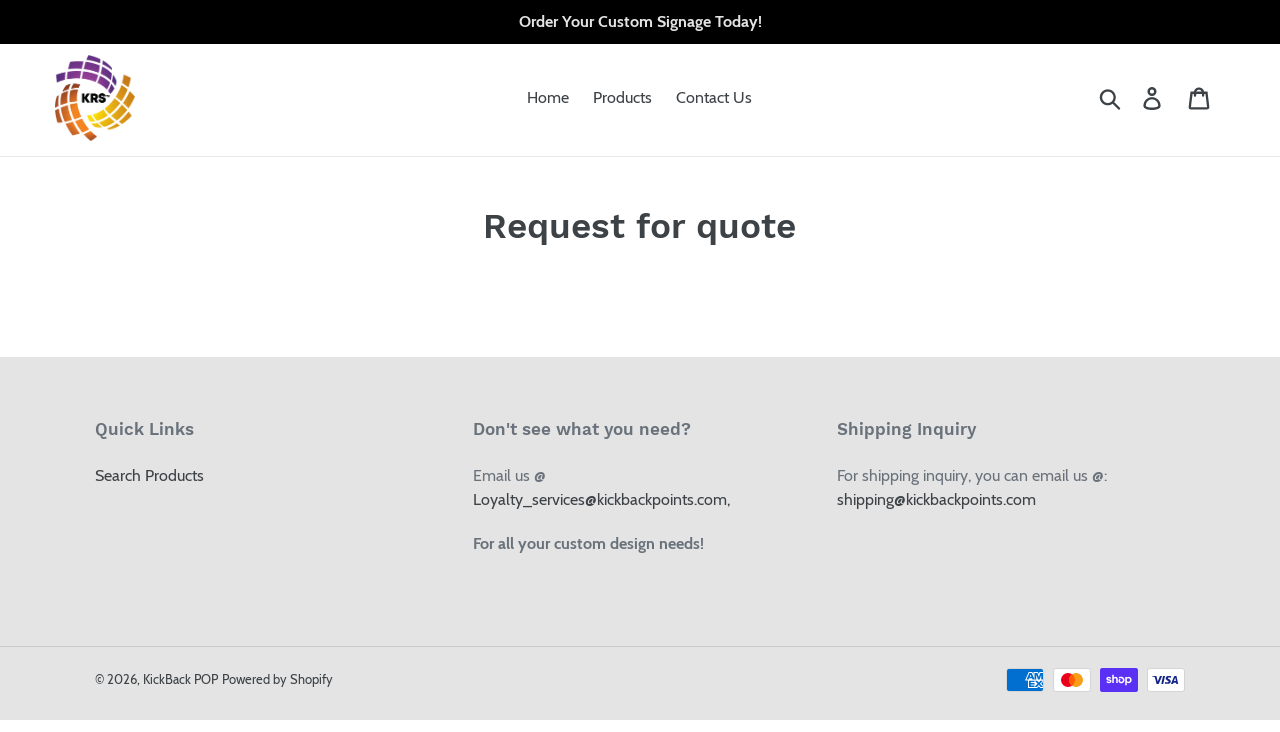

--- FILE ---
content_type: text/html; charset=utf-8
request_url: https://kickbackpop.com/apps/bfcm-proxy
body_size: -392
content:

    

    
    

    {
      "blackFriday": null,
      "cyberMonday": null
    }
  